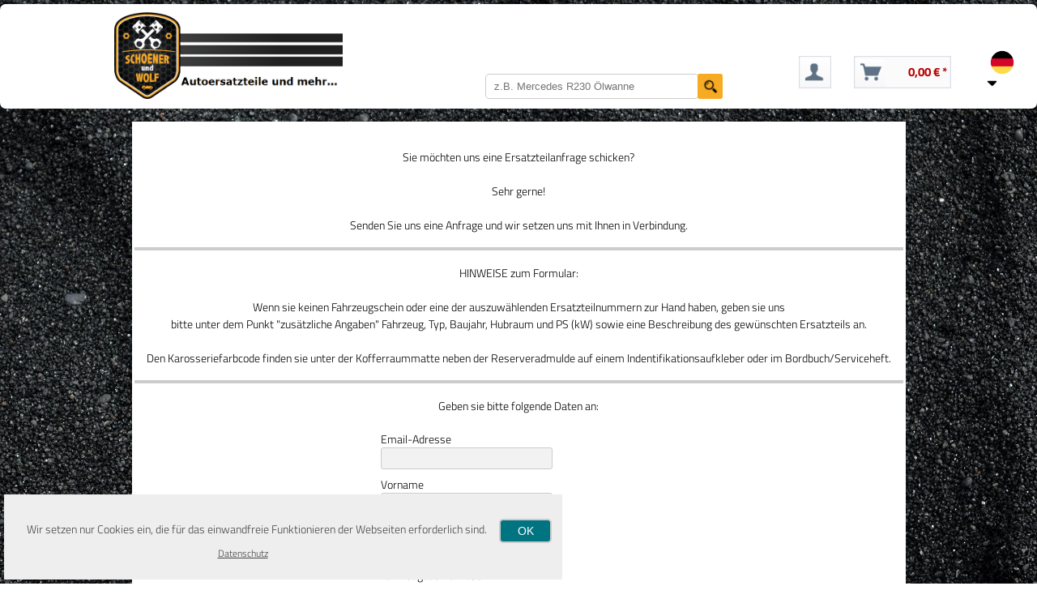

--- FILE ---
content_type: text/html; charset=UTF-8
request_url: https://www.schoener-wolf.de/index.php?PHPSESSID=02d6tmfm5864l5j82jasqfjvt6&index=2&subindex=2
body_size: 3022
content:
<!DOCTYPE HTML PUBLIC "-//W3C//DTD HTML 4.01 Transitional//EN" "http://www.w3.org/TR/html4/loose.dtd">
<html><head>
<meta name="viewport" content="width=device-width">
<link href="bilder/css.css?family=Titillium+Web:wght@300;600;700&display=swap" rel="stylesheet">
<link href="bilder/css2.css" rel="stylesheet">
<link rel="shortcut icon" href="bilder/icon.png">
<title>Schöner und Wolf UG</title>
<script src="bilder/js.js"></script>
<script src="bilder/jquery-3.4.1.js"></script>
</head>
<body style="width:auto; margin:0px; padding:0px; font-size: 14px; text-align:center; font-family:'Titillium Web', sans-serif; vertical-align:top; background: url('bilder/hgr.jpg') no-repeat center center fixed">
<script>send_remote_anzeige();</script><form id="myForm" enctype="multipart/form-data" action="index.php?PHPSESSID=02d6tmfm5864l5j82jasqfjvt6&index=2&subindex=2" method="POST"><input type="hidden" name="PHPSESSID" value="02d6tmfm5864l5j82jasqfjvt6" /><input id="cookiesave" type="checkbox" style="display:none" name="cookiesave"><div id="maindiv" style="position:absolute; top:5px; left:0px; background-color:white; border-radius: 7px; transform: translate(calc(50vw - 50%))"><div class="divtab"><div class="table-row"><div class="table-cell" style="padding-left:0px; padding-right:0px"><a href="index.php?PHPSESSID=02d6tmfm5864l5j82jasqfjvt6&index=&PHPSESSID=02d6tmfm5864l5j82jasqfjvt6"><img style="width:50%; margin-top:10px" src="bilder/header.png"></a></div><div class="table-cell"><table align="center" style="border:none; border-collapse:collapse"><tr><td style="padding:25px; padding-top:15px; padding-bottom:10px; padding-right:0px"><input style="padding-left:10px; width:250px; height:27px; border: 1px solid #cccccc; background-color:white; border-radius: 5px; color:#444444" name="suche" type="text" placeholder="z.B. Mercedes R230 Ölwanne" maxlength="100"></td><td style="padding-right:10px; padding-top:15px; padding-bottom:10px; padding-left:0px"><input type="image" id="suchelupe" style="width:31px; border-radius: 3px; position:relative; left:-2px" src="bilder/lupe.png" onmouseover="document.getElementById('suchelupe').style.opacity = '0.75'" onmouseout="document.getElementById('suchelupe').style.opacity = '1'" onclick="this.form.submit();"></td></tr></table></div><div class="table-cell"><table align="center" style="margin:10px"><tr><td style="padding-left:50px; padding-top:10px"><a href="index.php?PHPSESSID=02d6tmfm5864l5j82jasqfjvt6&index=5&subindex=1&PHPSESSID=02d6tmfm5864l5j82jasqfjvt6" style="text-decoration:none; color:black"><img style="width:40px"src="bilder/konto.png"></a></td><td style="padding-left:25px; padding-top:10px"><div style="width:120px; height:40px; background-image: url('bilder/warenkorb.png'); background-size:100% 100%; cursor:pointer" onclick="window.location.href='index.php?PHPSESSID=02d6tmfm5864l5j82jasqfjvt6&index=7'"><table style="width:100%; height:100%"><tr><td id="preissumme" style="text-align:right; padding-right:3px; font-size:15px; font-weight:bold; color:#bb0000">0,00 € *</td></tr></table></div></td><td style="padding-left:25px; padding-top:10px"><span id="languagecl" style="margin-left:15px; z-index:1" onclick="show_language();"><img src="bilder/de.png" style="width:40px"><img src="bilder/pfeil.png" style="width:25px; position:relative; top:-7px; left:-5px"></span><span id="languageid" style="display:none; padding:5px; position:absolute; background-color:#eeeeee; z-index:2; border-radius:10px"><a href="index.php?PHPSESSID=02d6tmfm5864l5j82jasqfjvt6&index=2&subindex=2&lang=de&PHPSESSID=02d6tmfm5864l5j82jasqfjvt6"><img src="bilder/de.png" style="width:50px; margin:13px"></a><br><a href="index.php?PHPSESSID=02d6tmfm5864l5j82jasqfjvt6&index=2&subindex=2&lang=en&PHPSESSID=02d6tmfm5864l5j82jasqfjvt6"><img src="bilder/en.png" style="width:50px; margin:13px"></a></span></td></tr></table></div></div></div></div><table align="center" id="maintab" style="background-color:white; border-collapse:collapse; margin-top:150px"><tr><td style="width:100%; height:500px; border-collapse:collapse; vertical-align:top"><table align="center" style="margin-top:15px"><tr><td style="padding:15px">Sie möchten uns eine Ersatzteilanfrage schicken?<br><br>Sehr gerne!<br><br>Senden Sie uns eine Anfrage und wir setzen uns mit Ihnen in Verbindung.</td></tr><tr><td style="height:2px; background-color:#cccccc"></td></tr><tr><td style="padding:15px">HINWEISE zum Formular:<br><br>Wenn sie keinen Fahrzeugschein oder eine der auszuwählenden Ersatzteilnummern zur Hand haben, geben sie uns<br>bitte unter dem Punkt &quot;zusätzliche Angaben&quot; Fahrzeug, Typ, Baujahr, Hubraum und PS (kW) sowie eine Beschreibung des gewünschten Ersatzteils an.<br><br>Den Karosseriefarbcode finden sie unter der Kofferraummatte neben der Reserveradmulde auf einem Indentifikationsaufkleber oder im Bordbuch/Serviceheft.</td></tr><tr><td style="height:2px; background-color:#cccccc"></td></tr><tr><td style="padding:15px; padding-bottom:0px">Geben sie bitte folgende Daten an:</td></tr><tr><td style="padding:15px; padding-bottom:0px"><table align="center"><tr><td style="text-align:left">Email-Adresse<br><input style="border-radius:3px; margin-bottom:8px; width:200px; padding:5px; border: 1px solid #ccc; background-color:#f2f2f2" name="email" value="" type="text" maxlength="50"><br>Vorname<br><input style="border-radius:3px; margin-bottom:8px; width:200px; padding:5px; border: 1px solid #ccc; background-color:#f2f2f2" name="vorname" type="text" value="" maxlength="50"><br>Nachname<br><input style="border-radius:3px; margin-bottom:8px; width:200px; padding:5px; border: 1px solid #ccc; background-color:#f2f2f2" name="nachname" type="text" value="" maxlength="50"><br>Fahrzeugauswahl über KBA-Nr.<br><img style="width:340px; margin-bottom:8px" src="bilder/kfzschein.jpg"><br>zu 2 (2.1)<br><input style="border-radius:3px; margin-bottom:8px; width:100px; padding:5px; border: 1px solid #ccc; background-color:#f2f2f2" name="zu2" type="text" value="" maxlength="50"><br>zu 3 (2.2)<br><input style="border-radius:3px; margin-bottom:8px; width:100px; padding:5px; border: 1px solid #ccc; background-color:#f2f2f2" name="zu3" type="text" value="" maxlength="50"><br>Baujahr<br><input style="border-radius:3px; margin-bottom:8px; width:100px; padding:5px; border: 1px solid #ccc; background-color:#f2f2f2" name="baujahr" type="text" value="" maxlength="50"><br>Karosseriefarbcode<br>(nur bei Karosserieteilen)<br><input style="border-radius:3px; margin-bottom:8px; width:100px; padding:5px; border: 1px solid #ccc; background-color:#f2f2f2" name="karfarbe" type="text" value="" maxlength="50"><br>Kfz-Typ<br><select style="border-radius:3px; margin-bottom:8px; max-width:185px; font-size:14px; padding-top:4px; padding-bottom:4px; padding-left:10px; border: 1px solid #ccc; background-color:#f2f2f2" name="typ" size="1"><option value="Bitte wählen">Bitte wählen</option><option value="Limousine">Limousine</option><option value="Kombi">Kombi</option><option value="Coupe">Coupe</option><option value="Cabrio">Cabrio</option></select><br>Ersatzteilauswahl per<br><select style="border-radius:3px; margin-bottom:2px; max-width:185px; font-size:14px; padding-top:4px; padding-bottom:4px; padding-left:10px; border: 1px solid #ccc; background-color:#f2f2f2" name="auswahl" size="1"><option value="Bitte wählen">Bitte wählen</option><option value="Mercedes Benz Teilenummer">Mercedes Benz Teilenummer</option><option value="Bosch Teilenummer">Bosch Teilenummer</option></select><br><input style="border-radius:3px; margin-bottom:8px; width:200px; padding:5px; border: 1px solid #ccc; background-color:#f2f2f2" name="teilenr" type="text" value="" maxlength="50"><br>zusätzliche Angaben<br><textarea name="zusatz" style="width:325px; padding:5px; border: 1px solid #ccc; background-color:#f2f2f2" rows="7"></textarea><br><br></td></tr></table></td></tr><tr><td><div align="center"><img src="captcha/captcha.php"></div></td></tr><tr><td>Sicherheitscode<input style="margin-left:5px; width:75px; padding:5px; border: 1px solid #ccc; background-color:#f2f2f2" type="text" name="sicherheitscode" size="8" maxlength="6"/><br><br></td></tr><tr><td><input style="width:auto; padding: 10px 16px; margin: 10px 0; border: 1px solid #eee; background-color:#007480; color:white; font-weight:bold; font-size:14px; cursor:pointer; font-family: 'Titillium Web'" type="submit" value="Anfrage senden"></td></tr></table><table style="width:100%"><tr><td><br><br></td></tr></table></td></tr><tr><td style="color:#888888; text-align:left; padding:10px; padding-top:50px; background-color:#f0f0f0; border:1px solid #f0f0f0"><div class="divtab"><div class="table-row"><div class="table-cell"><table style="padding:10px; padding-top:10px; padding-bottom:5px"><tr><td style="font-size:18px; font-weight:bold">Schöner & Wolf UG</td></tr><tr><td><a href="index.php?PHPSESSID=02d6tmfm5864l5j82jasqfjvt6&index=1&subindex=1&PHPSESSID=02d6tmfm5864l5j82jasqfjvt6" style="text-decoration:none; color:#444444">Impressum</a></td></tr><tr><td><a href="index.php?PHPSESSID=02d6tmfm5864l5j82jasqfjvt6&index=1&subindex=2&PHPSESSID=02d6tmfm5864l5j82jasqfjvt6" style="text-decoration:none; color:#444444">Über uns</a></td></tr><tr><td><a href="index.php?PHPSESSID=02d6tmfm5864l5j82jasqfjvt6&index=1&subindex=3&PHPSESSID=02d6tmfm5864l5j82jasqfjvt6" style="text-decoration:none; color:#444444">Anfahrt</a></td></tr><tr><td><a href="index.php?PHPSESSID=02d6tmfm5864l5j82jasqfjvt6&index=1&subindex=4&PHPSESSID=02d6tmfm5864l5j82jasqfjvt6" style="text-decoration:none; color:#444444">Kontakt</a></td></tr></table></div><div class="table-cell"><table style="padding:10px; padding-top:10px; padding-bottom:5px"><tr><td style="font-size:18px; font-weight:bold">Information</td></tr><tr><td><a href="index.php?PHPSESSID=02d6tmfm5864l5j82jasqfjvt6&index=2&subindex=1&PHPSESSID=02d6tmfm5864l5j82jasqfjvt6" style="text-decoration:none; color:#444444">Abholen und Entsorgen</a></td></tr><tr><td><a href="index.php?PHPSESSID=02d6tmfm5864l5j82jasqfjvt6&index=2&subindex=2&PHPSESSID=02d6tmfm5864l5j82jasqfjvt6" style="text-decoration:none; color:#444444">Ersatzteilanfrage</a></td></tr></table></div><div class="table-cell"><table style="padding:10px; padding-top:10px; padding-bottom:5px"><tr><td style="font-size:18px; font-weight:bold">Bezahlung & Versand</td></tr><tr><td><a href="index.php?PHPSESSID=02d6tmfm5864l5j82jasqfjvt6&index=3&subindex=1&PHPSESSID=02d6tmfm5864l5j82jasqfjvt6" style="text-decoration:none; color:#444444">Versandbedingungen</a></td></tr><tr><td><a href="index.php?PHPSESSID=02d6tmfm5864l5j82jasqfjvt6&index=3&subindex=2&PHPSESSID=02d6tmfm5864l5j82jasqfjvt6" style="text-decoration:none; color:#444444">Zahlungsmöglichkeit</a></td></tr></table></div><div class="table-cell"><table style="padding-left:10px; padding-right:10px; padding-top:10px; padding-bottom:5px"><tr><td style="font-size:18px; font-weight:bold">Rechtliches</td></tr><tr><td><a href="index.php?PHPSESSID=02d6tmfm5864l5j82jasqfjvt6&index=4&subindex=1&PHPSESSID=02d6tmfm5864l5j82jasqfjvt6" style="text-decoration:none; color:#444444">Widerrufsrecht</a></td></tr><tr><td><a href="index.php?PHPSESSID=02d6tmfm5864l5j82jasqfjvt6&index=4&subindex=2&PHPSESSID=02d6tmfm5864l5j82jasqfjvt6" style="text-decoration:none; color:#444444">Datenschutz</a></td></tr><tr><td><a href="index.php?PHPSESSID=02d6tmfm5864l5j82jasqfjvt6&index=4&subindex=3&PHPSESSID=02d6tmfm5864l5j82jasqfjvt6" style="text-decoration:none; color:#444444">AGB</a></td></tr></table></div><div class="table-cell"><table style="padding-left:5px; padding-right:5px"><tr><td style="font-size:18px; font-weight:bold"></td></tr><tr><td><a href="https://ontrust.net/gepruefter-shop-zertifikat-112121721533" title="Shop-Zertifikat prüfen"><img src="bilder/siegel.png"></a></td></tr></table></div></div></div></tr></td><tr><td style="padding-top:15px; padding-bottom:5px; color:#666666; background-color:#f0f0f0; border:1px solid #f0f0f0">* Alle Preise inkl. gesetzl. Mehrwertsteuer zzgl. Versandkosten</tr></td><tr><td style="padding-bottom:25px; font-size:18px; font-weight:bold; color:#888888; background-color:#f0f0f0; border:1px solid #f0f0f0">© 2026 Schöner & Wolf UG</tr></td></table><span style="position:fixed; bottom: 5px; left:5px; text-align:center; width:auto; height:auto; background-color:#eeeeee; z-index:1; color:#444444"><table style="width:100%; height:100%; padding:25px"><tr><td style="width:100%; height:100%">Wir setzen nur Cookies ein, die für das einwandfreie Funktionieren der Webseiten erforderlich sind.<input type="button" style="position:relative; left:15px; top:2px; color:white; border-radius:5px; border-color:#CCCCCC; background-color:#007480; border-style:solid; font-size:14px; width:65px; height:30px" value="OK" onclick="save_cookie();"><br><a style="color:#444444; position:relative; left:-50px; top:5px; font-size:12px" href="index.php?PHPSESSID=02d6tmfm5864l5j82jasqfjvt6&index=4&subindex=2&PHPSESSID=02d6tmfm5864l5j82jasqfjvt6">Datenschutz</a></td></tr></table></span><script>
  maindivcalc();
</script>
</body>
</html>
